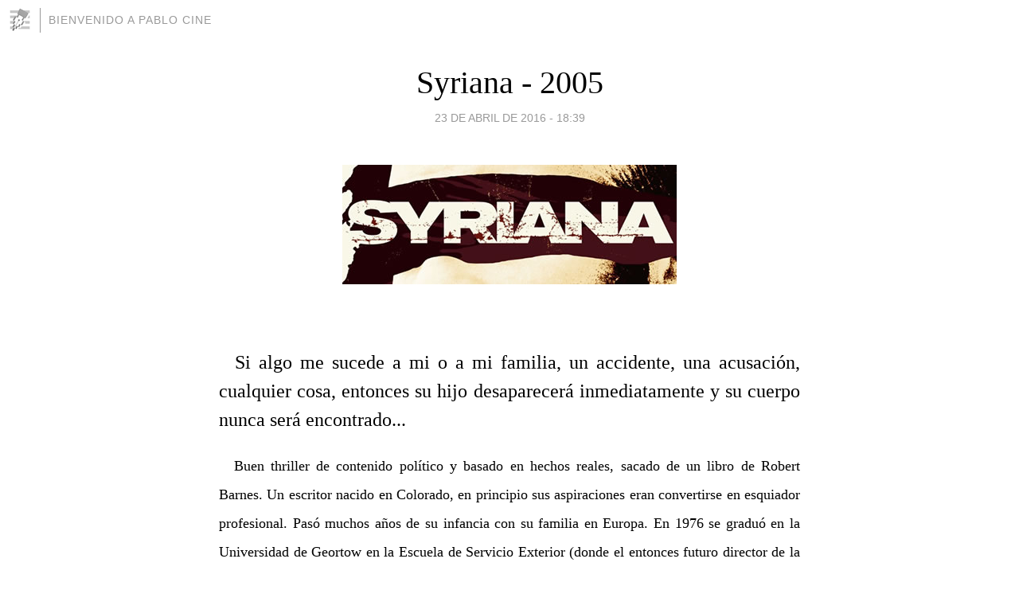

--- FILE ---
content_type: text/html; charset=utf-8
request_url: https://pablocine.blogia.com/2016/042301-syriana-2005.php
body_size: 6129
content:
<!DOCTYPE html>
<html lang="es">
<head>
	<meta charset="UTF-8">
	
	<title>Syriana - 2005 | Bienvenido a Pablo Cine</title>

	<link rel="canonical" href="https://pablocine.blogia.com/2016/042301-syriana-2005.php" />
        

	<meta property="og:locale" content="es" />
	<meta property="og:site_name" content="pablocine" />

	<meta property="og:type" content="article" />

	<meta property="og:type" content="article" />
	<meta property="og:title" content="Syriana - 2005 | Bienvenido a Pablo Cine" />
	<meta name="description" property="og:description" content="&nbsp;&nbsp; Si algo me sucede a mi o a mi familia, un accidente, una acusaci&oacute;n, cualquier cosa, entonces su hijo desaparecer&aacute; inmediatamente y su cuerpo nunca ser&aacute; encontrado...&nbsp; Buen thriller de contenido pol&iacute;tico">

	<meta property="og:url" content="https://pablocine.blogia.com/2016/042301-syriana-2005.php" />

	<link rel="alternate" type="application/rss+xml" title="RSS 2.0" href="https://pablocine.blogia.com/feed.xml" />

	<link rel="stylesheet" href="//cms.blogia.com/templates/template1/css/styles.css?v=1479210573">
	
	<link rel="shortcut icon" href="//cms.blogia.com/templates/template1/img/favicon.ico" />

	<meta name="viewport" content="width=device-width, initial-scale=1.0" />

	
	

<!-- Google tag (gtag.js) -->
<script async src="https://www.googletagmanager.com/gtag/js?id=G-QCKB0GVRJ4"></script>
<script>
  window.dataLayer = window.dataLayer || [];
  function gtag(){dataLayer.push(arguments);}
  gtag('js', new Date());

  gtag('config', 'G-QCKB0GVRJ4');
</script>

</head>










<body class="page--post">


		<header>



       <a href="https://www.blogia.com">
            <img src="[data-uri]" width="30" height="30" alt="Blogia" />
       </a>

		<div id="blog-title">
		<a href="https://pablocine.blogia.com">Bienvenido a Pablo Cine</a>
		</div>
		
	</header>






	
	<main style="max-width : 730px;">
	
	




		<article id="post">
			
			<h1><a href="https://pablocine.blogia.com/2016/042301-syriana-2005.php">Syriana - 2005</a></h1>





			<div class="post__author-date">
				<time datetime="2016-04-23T18:39:00+00:00" pubdate data-updated="true">
				
					<a href="https://pablocine.blogia.com/2016/042301-syriana-2005.php">
						23 de abril de 2016 - 18:39					</a>
				</time>
							</div>

		


			
			
			<div class="post__content">
			
								<img class="right" src="https://pablocine.blogia.com/upload/20160501191107-sy.jpg" alt="Syriana - 2005">
								

				
				<p style="text-align: justify;">&nbsp;</p><p style="text-align: justify;"><span style="font-size: x-large;"><span style="font-family: times new roman,times;">&nbsp; Si algo me sucede a mi o a mi familia, un accidente, una acusaci&oacute;n, cualquier cosa, entonces su hijo desaparecer&aacute; inmediatamente y su cuerpo nunca ser&aacute; encontrado...</span></span></p><p style="text-align: justify;"><span style="font-size: x-large;"><span style="font-family: times new roman,times;">&nbsp; <span style="font-size: large;">Buen thriller de contenido pol&iacute;tico y basado en hechos reales, sacado de un libro de Robert Barnes. Un escritor nacido en Colorado, en principio sus aspiraciones eran convertirse en esquiador profesional. Pas&oacute; muchos a&ntilde;os de su infancia con su familia en Europa. En 1976 se gradu&oacute; en la Universidad de Geortow en la Escuela de Servicio Exterior (donde el entonces futuro director de la CIA, George Tenet era solamente un alumno), &eacute;l fue el que le introdujo en dicha organizaci&oacute;n.</span></span></span></p><p style="text-align: justify;"><span style="font-size: x-large;"><span style="font-family: times new roman,times;"><span style="font-size: large;">&nbsp; A trav&eacute;s de sus muchos a&ntilde;os como oficial clandestino Barnes se gan&oacute; un merecimiento muy profundo sobre el Oriente Medio. Con los a&ntilde;os se ha convertido en un firme defensor de la CIA (ha escrito numerosos libros), haciendo aumentar la inteligencia humana (HUMIT) a trav&eacute;s de la contrataci&oacute;n de agentes. En cierta ocasi&oacute;n le dijo a un reportero en cuanto a la forma en que la CIA trataba a los terror&iacute;stas sospechosos. "Si quieres un interrogatorio serio se envia al prisionero a Jordania. Si quieres que lo torturen se le envia a Siria. Si quieres que desaparezca y nadie sepa nada de &eacute;l se le envia a Egipto". </span></span></span><span style="font-size: x-large;"><span style="font-family: times new roman,times;"><span style="font-size: large;">&nbsp;</span></span></span></p><p style="text-align: justify;"><span style="font-size: x-large;"><span style="font-family: times new roman,times;"><span style="font-size: large;">&nbsp; El gui&oacute;n fue escrito por el mismo director de la pel&iacute;cula es decir por Stephen Gaghan, "La desaparici&oacute;n de Embry" ("Abandon"-2002). Un cineasta nacido en Kentucky. Asisti&oacute; a la Universidad de su ciudad y fue miembro de Delta Tau. Adem&aacute;s de un Oscar por "Taficc"-2000, Gaghan cuenta con un Emmy por co-escribir un episodio de la serie "Policias de Nueva York".</span></span></span></p><p style="text-align: justify;"><span style="font-size: x-large;"><span style="font-family: times new roman,times;"><span style="font-size: large;">&nbsp; La trama pues como digo est&aacute; basada en hechos reales y nos mete en el cuerpo de Robert Barnes un agente de la CIA que se pas&oacute; toda su vida trabajando para la Agencia en Oriente Medio investigando casos de terror&iacute;smo. por su experiencia en Beirut en los turbulentos a&ntilde;os ochenta, lo envian para realizar una compleja misi&oacute;n en la que est&aacute;n implicadas dos empresas petrol&iacute;ficas americanas a punto de fusionarse, una investigaci&oacute;n de la agencia federal estadounidense y un anal&iacute;sta del sector de la energia con sede en Suiza...</span></span></span></p><p style="text-align: justify;"><span style="font-size: x-large;"><span style="font-family: times new roman,times;"><span style="font-size: large;">&nbsp; La pel&iacute;cula pues, se desarrolla como un thriller pol&iacute;tico de buena factura, aunque de ritmo muy variable. Ello pienso que es debido a que la historia es bastante compleja de seguir, y no solamente requiere el m&aacute;ximo de concentraci&oacute;n en el espectador, si no tambi&eacute;n en tener algo de conocimiento sobre el tema en que trata. Cuenta como es de esperar con buenas escenas algunas de ellas bastante contundentes las de las torturas en Beirut son espectaculares por su realsmo. </span></span></span></p><p style="text-align: justify;"><span style="font-size: x-large;"><span style="font-family: times new roman,times;"><span style="font-size: large;">&nbsp; Bastante amena la banda sonora llevada a cargo por Alexandre Desplat, "El gran hotel Budapest" ("Tehe Grand Budapest Hotel"-2014). Un compositor nacido en Paris ganador de ocho Oscar. Estudi&oacute; piano a los 6 a&ntilde;os, trompeta a los 8 y flauta a los 10. Aparte de la musica cl&aacute;sica toca jazz y bossa-nova e interpreta y graba para varios artistas como el brasile&ntilde;o Carlinhos Brown y el zire&ntilde;o Roy L&eacute;ma.</span></span></span></p><p style="text-align: justify;"><span style="font-size: x-large;"><span style="font-family: times new roman,times;"><span style="font-size: large;">&nbsp; Y aqui aportando algunos temas de rabiosa actualidad como por ejemplo: "Los campos de petr&oacute;leo" y "Syriana" en un solo de piano.</span></span></span></p><p style="text-align: justify;"><span style="font-size: x-large;"><span style="font-family: times new roman,times;"><span style="font-size: large;">&nbsp; Muy detallada la fotografia en color filmada por Robert Elswit, "El jurado" ("Runaway Jury"-2003). Un director fotogr&aacute;fico nacido en California. Sus inicios fueron para la televisi&oacute;n. Es un hombre que e es defensor de la c&aacute;mara manual y siempre se ha negado a sar c&aacute;maras digitales. Las im&aacute;genes tomadas digitalmente no tienen ninguna textura y ning&uacute;n grano, dijo en varias ocasiones, al igual que es forofo empedernido del cineasta independiente John Cassavetes.</span></span></span></p><p style="text-align: justify;"><span style="font-size: x-large;"><span style="font-family: times new roman,times;"><span style="font-size: large;">&nbsp; En el rodaje de la pel&iacute;cula prefiri&oacute;&nbsp; rodarlos en exteriores en lugar que en los interiores Elswit como bien asegur&oacute; un dia film&oacute; toda la pel&iacute;cula con un par de c&aacute;maras manuales para asi dotarla de un estilo parecido al documental.</span></span></span></p><p style="text-align: justify;"><span style="font-size: x-large;"><span style="font-family: times new roman,times;"><span style="font-size: large;">&nbsp; Sensacional George Clooney, "Crueldad intolerable"&nbsp; ("Intolerable Cruelty"-2003) dando vida a Robert (Bob) Barnes un veterano de la CIA que se aproxima al final de su larga y memorable trayectoria. Y con Clooney, Matt Damon, "El ultim&aacute;tum de Bourne" ("The Bourne Ultimatum" - 2007) en el papel de Bryan&nbsp; Woodman, un anal&iacute;sta que es un valor en alza en una empresa de energ&iacute;a; seguido de Amanda Peet, "Melinda y Melinda"-2004 como Julie la esposa de Bryan; Jeffrey&nbsp; Wright "La joven del agua" ("Lady&nbsp; in the Water"-2006) en el papel de Bennett Holiday, un ambicioso abogado, y sin olvidarnos del veterano y estupendo Christopher Plummer, "Sonrisas y l&aacute;grimas" ("The Sound&nbsp; of Music" - 1965) haciendo de Dean&nbsp; Whrting el jeje de Bennett, uno de los hombres mas poderosos de todo Wanshington.</span></span></span></p><p style="text-align: justify;"><span style="font-size: x-large;"><span style="font-family: times new roman,times;"><span style="font-size: large;">&nbsp; En definitiva: Una pel&iacute;cula para mi de las mejores de g&eacute;nero pol&iacute;tico. Pero tiene un gran problema, que no es popul&iacute;sta que se diga y eso por supuesto requiere un minimo de cultura y de informaci&oacute;n para poder entenderla y eso pasa cuenta al espectador a la hora de verla.&nbsp;&nbsp; Notable.</span></span></span></p><p style="text-align: justify;"><span style="font-size: x-large;"><span style="font-family: times new roman,times;"><span style="font-size: large;">&nbsp; George Clooney logr&oacute; el Oscar al mejor actor de reparto.</span></span></span></p><p style="text-align: justify;"><span style="font-size: x-large;"><span style="font-family: times new roman,times;"><span style="font-size: large;">&nbsp; A modo de an&eacute;cdota: Harrison Ford fue la elecci&oacute;n original para interpretar a Bob Barnes pero lo rechaz&oacute;. M&aacute;s tarde dijo en la revista Empire que es una de las pocas decisiones de su carrera de la que se ha arrepentido.<br /></span></span></span></p>			</div>


			
			<div class="post__share">
				<ul>
										<li class="share__facebook">
						<a href="https://www.facebook.com/sharer.php?u=https%3A%2F%2Fpablocine.blogia.com%2F2016%2F042301-syriana-2005.php" 
							title="Compartir en Facebook"
							onClick="ga('send', 'event', 'compartir', 'facebook');">
								Facebook</a></li>
					<li class="share__twitter">
						<a href="https://twitter.com/share?url=https%3A%2F%2Fpablocine.blogia.com%2F2016%2F042301-syriana-2005.php" 
							title="Compartir en Twitter"
							onClick="ga('send', 'event', 'compartir', 'twitter');">
								Twitter</a></li>
					<li class="share__whatsapp">
						<a href="whatsapp://send?text=https%3A%2F%2Fpablocine.blogia.com%2F2016%2F042301-syriana-2005.php" 
							title="Compartir en WhatsApp"
							onClick="ga('send', 'event', 'compartir', 'whatsapp');">
								Whatsapp</a></li>
					<li class="share__email">
						<a href="mailto:?subject=Mira esto&body=Mira esto: https%3A%2F%2Fpablocine.blogia.com%2F2016%2F042301-syriana-2005.php" 
							title="Compartir por email"
							onClick="ga('send', 'event', 'compartir', 'email');">
								Email</a></li>
									</ul>
			</div>

		
		</article>
		
		








		
		
		<section id="related" style="text-align:center;">
		
			
			
		</section>







		<section id="comments">


			

			<h2>0 comentarios</h2>





			



			
			<form name="comments__form" action="https://pablocine.blogia.com/index.php" method="post" accept-charset="ISO-8859-1">
				
				<label for="nombre">Nombre</label>
				<input size="30" id="nombre" name="nombre" value="" type="text" >

				<label for="email">E-mail <em>No será mostrado.</em></label>
				<input size="30" id="email" name="email" value="" type="text" >

				<label for="comentario">Comentario</label>
				<textarea cols="30" rows="5" id="comentario" name="comentario"></textarea>

				<input name="submit" value="Publicar" type="submit" > 

								<input name="datosarticulo" value="" type="hidden" >
				<input name="idarticulo" value="2016042301" type="hidden" />
				<input name="nomblog" value="pablocine" type="hidden" >
				<input name="escomentario" value="true" type="hidden" >
				<input name="coddt" value="1392567238" type="hidden" >
			</form>
			
		</section>


		<nav>
			<ul>

								<li><a href="/2016/041001-robin-de-los-bosques-the-adventures-of-robin-hood-1938-.php">← Robin de los bosques (The Adventures of Robin Hood-1938)</a></li>
				
								<li><a href="/2016/050101-sin-perdon-inforgiven-1992-.php">Sin perdón (Inforgiven - 1992) →</a></li>
							

			</ul>
		</nav>






	</main>
	
	
















	<footer>
	
		<ul>
			<li><a href="/acercade/">Acerca de</a></li> 
			<li><a href="/archivos/">Archivos</a></li> 
			<li><a href="/admin.php">Administrar</a></li> 
		</ul>
			</footer>




<script>

  (function(i,s,o,g,r,a,m){i['GoogleAnalyticsObject']=r;i[r]=i[r]||function(){
  (i[r].q=i[r].q||[]).push(arguments)},i[r].l=1*new Date();a=s.createElement(o),
  m=s.getElementsByTagName(o)[0];a.async=1;a.src=g;m.parentNode.insertBefore(a,m)
  })(window,document,'script','//www.google-analytics.com/analytics.js','ga');


  ga('create', 'UA-80669-7', 'auto');
  ga('set', 'dimension1', '2014v1');
  ga('set', 'plantilla', '2014v1');
  ga('send', 'pageview');


</script>





</body>


</html>
